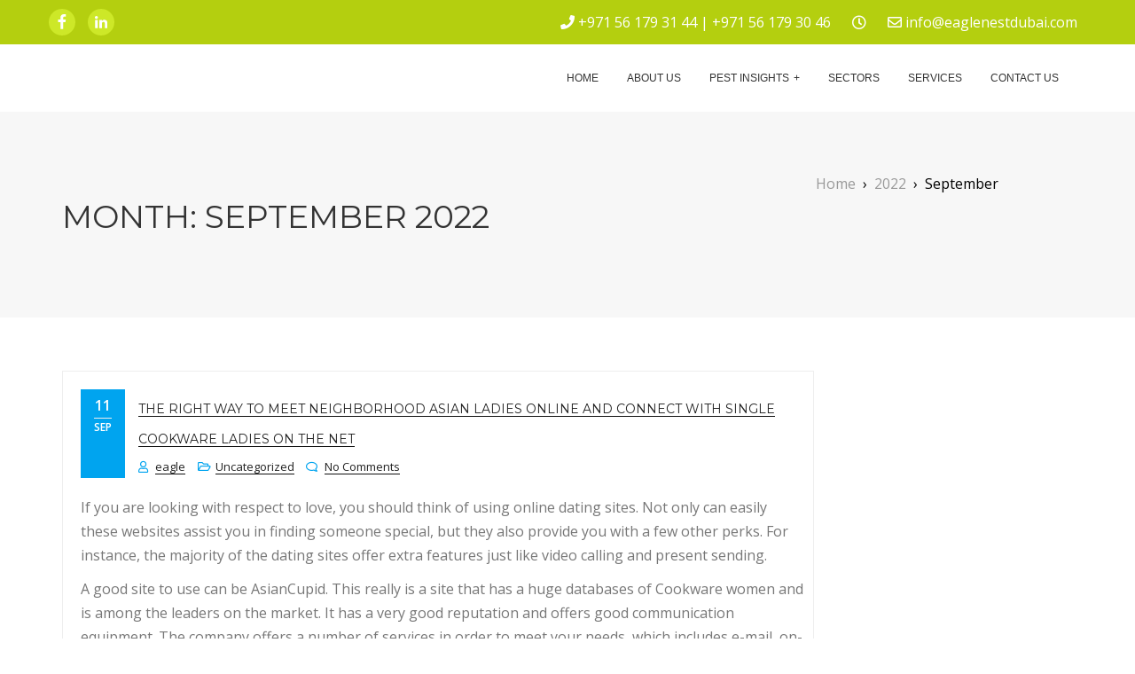

--- FILE ---
content_type: text/css; charset: UTF-8;charset=UTF-8
request_url: http://eaglenestdubai.com/wp-admin/admin-ajax.php?action=easy-facebook-likebox-customizer-style&ver=6.7.2
body_size: 917
content:

.efbl_feed_wraper.efbl_skin_14849 .efbl-grid-skin .efbl-row.e-outer {
	grid-template-columns: repeat(auto-fill, minmax(33.33%, 1fr));
}

		
.efbl_feed_wraper.efbl_skin_14849 .efbl_feeds_holder.efbl_feeds_carousel .owl-nav {
	display: flex;
}

.efbl_feed_wraper.efbl_skin_14849 .efbl_feeds_holder.efbl_feeds_carousel .owl-dots {
	display: block;
}

		
		
		
		
		
.efbl_feed_wraper.efbl_skin_14849 .efbl_header .efbl_header_inner_wrap .efbl_header_content .efbl_header_meta .efbl_header_title {
		}

.efbl_feed_wraper.efbl_skin_14849 .efbl_header .efbl_header_inner_wrap .efbl_header_img img {
	border-radius: 0;
}

.efbl_feed_wraper.efbl_skin_14849 .efbl_header .efbl_header_inner_wrap .efbl_header_content .efbl_header_meta .efbl_cat,
.efbl_feed_wraper.efbl_skin_14849 .efbl_header .efbl_header_inner_wrap .efbl_header_content .efbl_header_meta .efbl_followers {
		}

.efbl_feed_wraper.efbl_skin_14849 .efbl_header .efbl_header_inner_wrap .efbl_header_content .efbl_bio {
		}

		
		.efbl_feed_popup_container .efbl-post-detail.efbl-popup-skin-14849 .efbl-d-columns-wrapper {
		}

.efbl_feed_popup_container .efbl-post-detail.efbl-popup-skin-14849 .efbl-d-columns-wrapper, .efbl_feed_popup_container .efbl-post-detail.efbl-popup-skin-14849 .efbl-d-columns-wrapper .efbl-caption .efbl-feed-description, .efbl_feed_popup_container .efbl-post-detail.efbl-popup-skin-14849 a, .efbl_feed_popup_container .efbl-post-detail.efbl-popup-skin-14849 span {
	
		
}

.efbl_feed_popup_container .efbl-post-detail.efbl-popup-skin-14849 .efbl-d-columns-wrapper .efbl-post-header {

					display: flex;

			
}

.efbl_feed_popup_container .efbl-post-detail.efbl-popup-skin-14849 .efbl-d-columns-wrapper .efbl-post-header .efbl-profile-image {

					display: block;

			
}

.efbl_feed_popup_container .efbl-post-detail.efbl-popup-skin-14849 .efbl-d-columns-wrapper .efbl-post-header h2 {

		
}

.efbl_feed_popup_container .efbl-post-detail.efbl-popup-skin-14849 .efbl-d-columns-wrapper .efbl-post-header span {

		
}

.efbl_feed_popup_container .efbl-post-detail.efbl-popup-skin-14849 .efbl-feed-description, .efbl_feed_popup_container .efbl-post-detail.efbl-popup-skin-14849 .efbl_link_text {

					display: block;

			
}

.efbl_feed_popup_container .efbl-post-detail.efbl-popup-skin-14849 .efbl-d-columns-wrapper .efbl-reactions-box {

					display: flex;

							
}

.efbl_feed_popup_container .efbl-post-detail.efbl-popup-skin-14849 .efbl-d-columns-wrapper .efbl-reactions-box .efbl-reactions span {

		
}


.efbl_feed_popup_container .efbl-post-detail.efbl-popup-skin-14849 .efbl-d-columns-wrapper .efbl-reactions-box .efbl-reactions .efbl_popup_likes_main {

					display: flex;

			
}

.efbl_feed_popup_container .efbl-post-detail.efbl-popup-skin-14849 .efbl-d-columns-wrapper .efbl-reactions-box .efbl-reactions .efbl-popup-comments-icon-wrapper {

					display: flex;

			
}

.efbl_feed_popup_container .efbl-post-detail.efbl-popup-skin-14849 .efbl-commnets, .efbl_feed_popup_container .efbl-post-detail.efbl-popup-skin-14849 .efbl-comments-list {

					display: block;

			
}

.efbl_feed_popup_container .efbl-post-detail.efbl-popup-skin-14849 .efbl-action-btn {

					display: block;

			
}

.efbl_feed_popup_container .efbl-post-detail.efbl-popup-skin-14849 .efbl-d-columns-wrapper .efbl-comments-list .efbl-comment-wrap {

		
}
		
.efbl_feed_wraper.efbl_skin_14850 .efbl-grid-skin .efbl-row.e-outer {
	grid-template-columns: repeat(auto-fill, minmax(33.33%, 1fr));
}

		
.efbl_feed_wraper.efbl_skin_14850 .efbl_feeds_holder.efbl_feeds_carousel .owl-nav {
	display: flex;
}

.efbl_feed_wraper.efbl_skin_14850 .efbl_feeds_holder.efbl_feeds_carousel .owl-dots {
	display: block;
}

		
		
		
		
		
.efbl_feed_wraper.efbl_skin_14850 .efbl_header .efbl_header_inner_wrap .efbl_header_content .efbl_header_meta .efbl_header_title {
		}

.efbl_feed_wraper.efbl_skin_14850 .efbl_header .efbl_header_inner_wrap .efbl_header_img img {
	border-radius: 0;
}

.efbl_feed_wraper.efbl_skin_14850 .efbl_header .efbl_header_inner_wrap .efbl_header_content .efbl_header_meta .efbl_cat,
.efbl_feed_wraper.efbl_skin_14850 .efbl_header .efbl_header_inner_wrap .efbl_header_content .efbl_header_meta .efbl_followers {
		}

.efbl_feed_wraper.efbl_skin_14850 .efbl_header .efbl_header_inner_wrap .efbl_header_content .efbl_bio {
		}

		
		.efbl_feed_popup_container .efbl-post-detail.efbl-popup-skin-14850 .efbl-d-columns-wrapper {
		}

.efbl_feed_popup_container .efbl-post-detail.efbl-popup-skin-14850 .efbl-d-columns-wrapper, .efbl_feed_popup_container .efbl-post-detail.efbl-popup-skin-14850 .efbl-d-columns-wrapper .efbl-caption .efbl-feed-description, .efbl_feed_popup_container .efbl-post-detail.efbl-popup-skin-14850 a, .efbl_feed_popup_container .efbl-post-detail.efbl-popup-skin-14850 span {
	
		
}

.efbl_feed_popup_container .efbl-post-detail.efbl-popup-skin-14850 .efbl-d-columns-wrapper .efbl-post-header {

					display: flex;

			
}

.efbl_feed_popup_container .efbl-post-detail.efbl-popup-skin-14850 .efbl-d-columns-wrapper .efbl-post-header .efbl-profile-image {

					display: block;

			
}

.efbl_feed_popup_container .efbl-post-detail.efbl-popup-skin-14850 .efbl-d-columns-wrapper .efbl-post-header h2 {

		
}

.efbl_feed_popup_container .efbl-post-detail.efbl-popup-skin-14850 .efbl-d-columns-wrapper .efbl-post-header span {

		
}

.efbl_feed_popup_container .efbl-post-detail.efbl-popup-skin-14850 .efbl-feed-description, .efbl_feed_popup_container .efbl-post-detail.efbl-popup-skin-14850 .efbl_link_text {

					display: block;

			
}

.efbl_feed_popup_container .efbl-post-detail.efbl-popup-skin-14850 .efbl-d-columns-wrapper .efbl-reactions-box {

					display: flex;

							
}

.efbl_feed_popup_container .efbl-post-detail.efbl-popup-skin-14850 .efbl-d-columns-wrapper .efbl-reactions-box .efbl-reactions span {

		
}


.efbl_feed_popup_container .efbl-post-detail.efbl-popup-skin-14850 .efbl-d-columns-wrapper .efbl-reactions-box .efbl-reactions .efbl_popup_likes_main {

					display: flex;

			
}

.efbl_feed_popup_container .efbl-post-detail.efbl-popup-skin-14850 .efbl-d-columns-wrapper .efbl-reactions-box .efbl-reactions .efbl-popup-comments-icon-wrapper {

					display: flex;

			
}

.efbl_feed_popup_container .efbl-post-detail.efbl-popup-skin-14850 .efbl-commnets, .efbl_feed_popup_container .efbl-post-detail.efbl-popup-skin-14850 .efbl-comments-list {

					display: block;

			
}

.efbl_feed_popup_container .efbl-post-detail.efbl-popup-skin-14850 .efbl-action-btn {

					display: block;

			
}

.efbl_feed_popup_container .efbl-post-detail.efbl-popup-skin-14850 .efbl-d-columns-wrapper .efbl-comments-list .efbl-comment-wrap {

		
}
		
.efbl_feed_wraper.efbl_skin_14851 .efbl-grid-skin .efbl-row.e-outer {
	grid-template-columns: repeat(auto-fill, minmax(33.33%, 1fr));
}

		
.efbl_feed_wraper.efbl_skin_14851 .efbl_feeds_holder.efbl_feeds_carousel .owl-nav {
	display: flex;
}

.efbl_feed_wraper.efbl_skin_14851 .efbl_feeds_holder.efbl_feeds_carousel .owl-dots {
	display: block;
}

		
		
		
		
		
.efbl_feed_wraper.efbl_skin_14851 .efbl_header .efbl_header_inner_wrap .efbl_header_content .efbl_header_meta .efbl_header_title {
		}

.efbl_feed_wraper.efbl_skin_14851 .efbl_header .efbl_header_inner_wrap .efbl_header_img img {
	border-radius: 0;
}

.efbl_feed_wraper.efbl_skin_14851 .efbl_header .efbl_header_inner_wrap .efbl_header_content .efbl_header_meta .efbl_cat,
.efbl_feed_wraper.efbl_skin_14851 .efbl_header .efbl_header_inner_wrap .efbl_header_content .efbl_header_meta .efbl_followers {
		}

.efbl_feed_wraper.efbl_skin_14851 .efbl_header .efbl_header_inner_wrap .efbl_header_content .efbl_bio {
		}

		
		.efbl_feed_popup_container .efbl-post-detail.efbl-popup-skin-14851 .efbl-d-columns-wrapper {
		}

.efbl_feed_popup_container .efbl-post-detail.efbl-popup-skin-14851 .efbl-d-columns-wrapper, .efbl_feed_popup_container .efbl-post-detail.efbl-popup-skin-14851 .efbl-d-columns-wrapper .efbl-caption .efbl-feed-description, .efbl_feed_popup_container .efbl-post-detail.efbl-popup-skin-14851 a, .efbl_feed_popup_container .efbl-post-detail.efbl-popup-skin-14851 span {
	
		
}

.efbl_feed_popup_container .efbl-post-detail.efbl-popup-skin-14851 .efbl-d-columns-wrapper .efbl-post-header {

					display: flex;

			
}

.efbl_feed_popup_container .efbl-post-detail.efbl-popup-skin-14851 .efbl-d-columns-wrapper .efbl-post-header .efbl-profile-image {

					display: block;

			
}

.efbl_feed_popup_container .efbl-post-detail.efbl-popup-skin-14851 .efbl-d-columns-wrapper .efbl-post-header h2 {

		
}

.efbl_feed_popup_container .efbl-post-detail.efbl-popup-skin-14851 .efbl-d-columns-wrapper .efbl-post-header span {

		
}

.efbl_feed_popup_container .efbl-post-detail.efbl-popup-skin-14851 .efbl-feed-description, .efbl_feed_popup_container .efbl-post-detail.efbl-popup-skin-14851 .efbl_link_text {

					display: block;

			
}

.efbl_feed_popup_container .efbl-post-detail.efbl-popup-skin-14851 .efbl-d-columns-wrapper .efbl-reactions-box {

					display: flex;

							
}

.efbl_feed_popup_container .efbl-post-detail.efbl-popup-skin-14851 .efbl-d-columns-wrapper .efbl-reactions-box .efbl-reactions span {

		
}


.efbl_feed_popup_container .efbl-post-detail.efbl-popup-skin-14851 .efbl-d-columns-wrapper .efbl-reactions-box .efbl-reactions .efbl_popup_likes_main {

					display: flex;

			
}

.efbl_feed_popup_container .efbl-post-detail.efbl-popup-skin-14851 .efbl-d-columns-wrapper .efbl-reactions-box .efbl-reactions .efbl-popup-comments-icon-wrapper {

					display: flex;

			
}

.efbl_feed_popup_container .efbl-post-detail.efbl-popup-skin-14851 .efbl-commnets, .efbl_feed_popup_container .efbl-post-detail.efbl-popup-skin-14851 .efbl-comments-list {

					display: block;

			
}

.efbl_feed_popup_container .efbl-post-detail.efbl-popup-skin-14851 .efbl-action-btn {

					display: block;

			
}

.efbl_feed_popup_container .efbl-post-detail.efbl-popup-skin-14851 .efbl-d-columns-wrapper .efbl-comments-list .efbl-comment-wrap {

		
}
		
.efbl_feed_wraper.efbl_skin_14858 .efbl-grid-skin .efbl-row.e-outer {
	grid-template-columns: repeat(auto-fill, minmax(33.33%, 1fr));
}

		
.efbl_feed_wraper.efbl_skin_14858 .efbl_feeds_holder.efbl_feeds_carousel .owl-nav {
	display: flex;
}

.efbl_feed_wraper.efbl_skin_14858 .efbl_feeds_holder.efbl_feeds_carousel .owl-dots {
	display: block;
}

		
		
		
		
		
.efbl_feed_wraper.efbl_skin_14858 .efbl_header .efbl_header_inner_wrap .efbl_header_content .efbl_header_meta .efbl_header_title {
		}

.efbl_feed_wraper.efbl_skin_14858 .efbl_header .efbl_header_inner_wrap .efbl_header_img img {
	border-radius: 0;
}

.efbl_feed_wraper.efbl_skin_14858 .efbl_header .efbl_header_inner_wrap .efbl_header_content .efbl_header_meta .efbl_cat,
.efbl_feed_wraper.efbl_skin_14858 .efbl_header .efbl_header_inner_wrap .efbl_header_content .efbl_header_meta .efbl_followers {
		}

.efbl_feed_wraper.efbl_skin_14858 .efbl_header .efbl_header_inner_wrap .efbl_header_content .efbl_bio {
		}

		
		.efbl_feed_popup_container .efbl-post-detail.efbl-popup-skin-14858 .efbl-d-columns-wrapper {
		}

.efbl_feed_popup_container .efbl-post-detail.efbl-popup-skin-14858 .efbl-d-columns-wrapper, .efbl_feed_popup_container .efbl-post-detail.efbl-popup-skin-14858 .efbl-d-columns-wrapper .efbl-caption .efbl-feed-description, .efbl_feed_popup_container .efbl-post-detail.efbl-popup-skin-14858 a, .efbl_feed_popup_container .efbl-post-detail.efbl-popup-skin-14858 span {
	
		
}

.efbl_feed_popup_container .efbl-post-detail.efbl-popup-skin-14858 .efbl-d-columns-wrapper .efbl-post-header {

					display: flex;

			
}

.efbl_feed_popup_container .efbl-post-detail.efbl-popup-skin-14858 .efbl-d-columns-wrapper .efbl-post-header .efbl-profile-image {

					display: block;

			
}

.efbl_feed_popup_container .efbl-post-detail.efbl-popup-skin-14858 .efbl-d-columns-wrapper .efbl-post-header h2 {

		
}

.efbl_feed_popup_container .efbl-post-detail.efbl-popup-skin-14858 .efbl-d-columns-wrapper .efbl-post-header span {

		
}

.efbl_feed_popup_container .efbl-post-detail.efbl-popup-skin-14858 .efbl-feed-description, .efbl_feed_popup_container .efbl-post-detail.efbl-popup-skin-14858 .efbl_link_text {

					display: block;

			
}

.efbl_feed_popup_container .efbl-post-detail.efbl-popup-skin-14858 .efbl-d-columns-wrapper .efbl-reactions-box {

					display: flex;

							
}

.efbl_feed_popup_container .efbl-post-detail.efbl-popup-skin-14858 .efbl-d-columns-wrapper .efbl-reactions-box .efbl-reactions span {

		
}


.efbl_feed_popup_container .efbl-post-detail.efbl-popup-skin-14858 .efbl-d-columns-wrapper .efbl-reactions-box .efbl-reactions .efbl_popup_likes_main {

					display: flex;

			
}

.efbl_feed_popup_container .efbl-post-detail.efbl-popup-skin-14858 .efbl-d-columns-wrapper .efbl-reactions-box .efbl-reactions .efbl-popup-comments-icon-wrapper {

					display: flex;

			
}

.efbl_feed_popup_container .efbl-post-detail.efbl-popup-skin-14858 .efbl-commnets, .efbl_feed_popup_container .efbl-post-detail.efbl-popup-skin-14858 .efbl-comments-list {

					display: block;

			
}

.efbl_feed_popup_container .efbl-post-detail.efbl-popup-skin-14858 .efbl-action-btn {

					display: block;

			
}

.efbl_feed_popup_container .efbl-post-detail.efbl-popup-skin-14858 .efbl-d-columns-wrapper .efbl-comments-list .efbl-comment-wrap {

		
}
		

--- FILE ---
content_type: text/css
request_url: http://eaglenestdubai.com/wp-content/themes/icare/assets/css/colors/theme-skin-sky-blue.css?ver=6.2.8
body_size: 480
content:
/* background-color */
.icare-theme-bg-colored, .btn-theme-colored, .line-bottom::after, .icon-theme-colored.icon-dark a, button, input[type="button"], input[type="submit"],
.btn-slider,.progress-item .progress-bar{
    background-color: #00a4ef;
}
/* darker background */
.progress-item .progress-bar .percent{
  background-color: #008bd6;
}
/* lighter background */
.social-links a {
    background-color: #19bdff;
}
/* transparent background */
.team-block .team-thumb .team-overlay,
#icare-home-feature-section.layer-overlay.overlay-blue::before,
.icare-theme-bg-colored-transparent{
    background-color: rgba(0,164,239,0.9);
}
/* background */
#cssmenu ul li:hover>a, #cssmenu ul li.active>a{
  background: #00a4ef; 
}
/* color */
.icare-text-colored,.icare-icon-box:hover .icon-hov i{
  color:#00a4ef;
}
/* border */
.icare-icon-box.icon-rounded-bordered i, .icare-widget .widget-title-border-bottom:after, .pager.theme-colored a {
    border: 1px solid #00a4ef;
}
.wp-block-quote,
.commentlist .bypostauthor .media-body {
  border-left-color: #00a4ef;
}